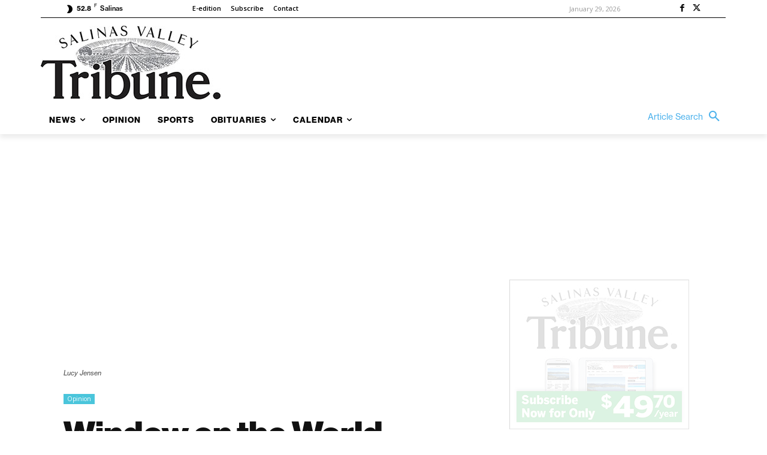

--- FILE ---
content_type: application/javascript
request_url: https://prism.app-us1.com/?a=67896802&u=https%3A%2F%2Fsalinasvalleytribune.com%2Fwindow-on-the-world-column-the-annual-english-tea-party-is-back%2F
body_size: 128
content:
window.visitorGlobalObject=window.visitorGlobalObject||window.prismGlobalObject;window.visitorGlobalObject.setVisitorId('bf8f675a-e09d-4eb9-bfaa-d5f40363e224', '67896802');window.visitorGlobalObject.setWhitelistedServices('tracking', '67896802');